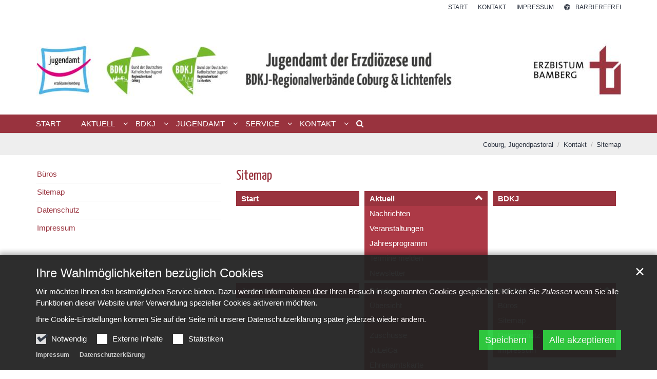

--- FILE ---
content_type: text/html;charset=utf-8
request_url: https://jugend-im-dekanat-coburg.de/kontakt/sitemap/
body_size: 7752
content:
<!DOCTYPE html>
<html lang="de" class="noscript v-standard">
<head>

<noscript><style>html.noscript .hide-noscript { display: none !important; }</style></noscript>
<script>document.documentElement.classList.remove("noscript");document.documentElement.classList.add("hasscript");</script>
<script>mercury = function(){var n=function(){var n=[];return{ready: function(t){n.push(t)},getInitFunctions: function(){return n}}}(),t=function(t){if("function"!=typeof t) return n;n.ready(t)};return t.getInitFunctions=function(){return n.getInitFunctions()},t.ready=function(n){this(n)},t}();var __isOnline=true,__scriptPath="https://cdn.erzbistum-bamberg.de/export/system/modules/alkacon.mercury.theme/js/mercury.js"</script>
<script async src="https://cdn.erzbistum-bamberg.de/export/system/modules/alkacon.mercury.theme/js/mercury.js_1118933632.js"></script>
<link rel="canonical" href="https://jugend-im-dekanat-coburg.de/kontakt/sitemap/index.html">

<title>Sitemap</title>

<meta charset="UTF-8">
<meta http-equiv="X-UA-Compatible" content="IE=edge">

<meta name="viewport" content="width=device-width, initial-scale=1.0, viewport-fit=cover">
<meta name="robots" content="index, follow">
<meta name="revisit-after" content="7 days"><script async src="https://cdn.erzbistum-bamberg.de/export/system/modules/alkacon.mercury.extension.accessibility/resources/eye-able/public/js/eyeAble.js"></script><script>var eyeAble_pluginConfig = {"blacklistFontsize":".slide-wrapper, .copyright, .image-copyright, header *, footer *","userLang":"de","fontsizeThreshold":5,"customText":{"tipMainTxt":"Die Darstellung dieser Webseite individuell anpassen! Klicken zum Öffnen.","tipMain":"Barrierefreie Nutzung"},"topPosition":"200px","customMobileFeatures":{"OneClick":true,"SettingsTopIcon":false,"Bluefilter":false,"Reader":true,"Magnifier":false,"Contrast":true,"InfoTopIcon":true,"FontSizeLimit":15,"ColorCorrection":false,"Sitemap":false,"MoreFunctions":false,"FontSize":true,"TabNav":false,"HideImages":false,"id":"CustomMobile","Nightmode":true},"maxMagnification":20,"forceInlineColor":true,"blacklistScreenReader":".type-slider","license":["1cda818a38ce9ec0eplmnian5"],"customDesktopFeatures":{"OneClick":true,"SettingsTopIcon":false,"Bluefilter":false,"Reader":true,"Magnifier":false,"Contrast":true,"InfoTopIcon":true,"FontSizeLimit":20,"ColorCorrection":false,"Sitemap":false,"MoreFunctions":true,"FontSize":true,"TabNav":false,"HideImages":false,"id":"CustomDesktop","Nightmode":true},"maxMobileMagnification":3,"pluginPath":"https://cdn.erzbistum-bamberg.de/export/system/modules/alkacon.mercury.extension.accessibility/resources/eye-able","blacklistContrast":".nav-toggle > span, .header-image > img, #nav-toggle-group *, #topcontrol","sRTextlist":".sr-text, .sr-only","disableZoom":true,"customFeatures":true,"mainIconAlt":2,"mobileBottomPosition":"10%","sRStartElement":"main"};function openEA() {var els = document.querySelectorAll('.eyeAble_customToolOpenerClass');Array.prototype.forEach.call(els, function(el, i){el.addEventListener('keydown', function(event) {if (event.keyCode === 13) {event.preventDefault();EyeAbleAPI.toggleToolbar();}});el.addEventListener('click', function(event) {event.preventDefault();});});}if (document.readyState != 'loading'){openEA();} else {document.addEventListener('DOMContentLoaded', openEA);}</script>
<link rel="stylesheet" href="https://cdn.erzbistum-bamberg.de/export/system/modules/alkacon.mercury.theme/css/awesome-selection.min.css_1306024943.css">
<link rel="stylesheet" href="/export/sites/jugend/jugendpastoral-coburg/.themes/mercury.min.css_151023019.css">
<link rel="preload" as="font" type="font/woff2" href="https://cdn.erzbistum-bamberg.de/export/system/modules/alkacon.mercury.theme/fonts/awesome-selection.woff2?v=my-1" crossorigin>
<link rel="apple-touch-icon" sizes="180x180" href="">
<link rel="icon" type="image/png" sizes="32x32" href="/export/sites/jugend/jugendpastoral-coburg/favicon.png_642975561.png">
<link rel="icon" type="image/png" sizes="16x16" href="/export/sites/jugend/jugendpastoral-coburg/favicon.png_897707255.png">
</head>
<body>

<a class="btn visually-hidden-focusable-fixed" id="skip-to-content" href="#main-content">Zum Inhalt springen</a><div  id="mercury-page" >
<header class="area-header fh header-notfixed lp-c ls-12 pad-no meta-above meta-right nav-disp-default nav-left nav-below fix-compact ac-full-size ac-below-nav bc-right has-margin">
<div id="nav-toggle-group"><span id="nav-toggle-label"><button class="nav-toggle-btn" aria-expanded="false" aria-controls="nav-toggle-group"><span class="nav-toggle"><span class="nav-burger">Navigation anzeigen / ausblenden</span></span></button></span></div><div class="header-group co-sm-md sticky csssetting"><div class="head notfixed"><div class="head-overlay"></div>
<div class="h-meta">
<div class="co-lg-xl" >
<div class="element type-linksequence pivot ls-row no-icon cap-upper header-links">
<ul ><li class="ls-li"><a href="/"><span class="ls-item"><span>Start</span></span></a></li><li class="ls-li"><a href="/kontakt/bueros/"><span class="ls-item"><span>Kontakt</span></span></a></li><li class="ls-li"><a href="/kontakt/impressum/"><span class="ls-item"><span>Impressum</span></span></a></li><li class="ls-li li-eyeAble_customToolOpenerClass"><a href="javascript:void(0)" class="eyeAble_customToolOpenerClass" title="Die Darstellung dieser Webseite individuell anpassen! Klicken zum Öffnen."><span class="ls-item"><span class="ls-icon ico ico-svg ico-inline ico-fa-universal-access" aria-hidden="true"><svg viewBox="0 0 28 28" ><path d="M21.47 10.27a1 1 0 0 0-1.2-.74c-2.24.53-4.27.97-6.27.97s-4.03-.44-6.27-.97a1 1 0 0 0-1.2.74 1 1 0 0 0 .74 1.2c1.65.39 3.2.73 4.73.9-.06 5.29-.64 6.76-1.3 8.44l-.14.33a1 1 0 0 0 .58 1.3.91.91 0 0 0 .36.06 1 1 0 0 0 .94-.64l.12-.31c.44-1.13.85-2.18 1.11-4.05h.66a16 16 0 0 0 1.1 4.05l.13.3a1 1 0 0 0 .94.65c.12 0 .25-.02.36-.06a1 1 0 0 0 .57-1.3l-.14-.33c-.65-1.69-1.23-3.15-1.3-8.44 1.54-.17 3.08-.51 4.74-.9a1 1 0 0 0 .74-1.2zM16 8a2 2 0 1 0-4 0 2 2 0 0 0 4 0zm9 6a11 11 0 1 1-22 0 11 11 0 0 1 22 0zM14 2C7.4 2 2 7.4 2 14s5.4 12 12 12 12-5.4 12-12S20.6 2 14 2zm14 12a14 14 0 1 1-28 0 14 14 0 0 1 28 0z"/></svg></span><span>Barrierefrei</span></span></a></li></ul></div>
</div></div><div class="h-logo p-xs-12 p-lg-12" ><a href="/" class="imglink">
<div class="header-image image-src-box presized" style="padding-bottom: 14.02105%;" >
<img src="/export/sites/jugend/jugendpastoral-coburg/.galleries/images/Header-homepage-aktuell-2026-Coburg-Lichtenfels.jpg_1151766038.jpg" loading="lazy" sizes="auto, (min-width: 1320px) 1290px, (min-width: 1170px) 1140px, (min-width: 992px) 962px, (min-width: 744px) 714px, (min-width: 540px) 510px, 100vw" srcset="/export/sites/jugend/jugendpastoral-coburg/.galleries/images/Header-homepage-aktuell-2026-Coburg-Lichtenfels.jpg_1128092855.jpg 345w, /export/sites/jugend/jugendpastoral-coburg/.galleries/images/Header-homepage-aktuell-2026-Coburg-Lichtenfels.jpg_49468430.jpg 510w, /export/sites/jugend/jugendpastoral-coburg/.galleries/images/Header-homepage-aktuell-2026-Coburg-Lichtenfels.jpg_1233032174.jpg 690w, /export/sites/jugend/jugendpastoral-coburg/.galleries/images/Header-homepage-aktuell-2026-Coburg-Lichtenfels.jpg_1330209702.jpg 714w, /export/sites/jugend/jugendpastoral-coburg/.galleries/images/Header-homepage-aktuell-2026-Coburg-Lichtenfels.jpg_1910159176.jpg 962w, /export/sites/jugend/jugendpastoral-coburg/.galleries/images/Header-homepage-aktuell-2026-Coburg-Lichtenfels.jpg_709895817.jpg 1020w, /export/sites/jugend/jugendpastoral-coburg/.galleries/images/Header-homepage-aktuell-2026-Coburg-Lichtenfels.jpg_584919371.jpg 1140w, /export/sites/jugend/jugendpastoral-coburg/.galleries/images/Header-homepage-aktuell-2026-Coburg-Lichtenfels.jpg_1394140538.jpg 1290w, /export/sites/jugend/jugendpastoral-coburg/.galleries/images/Header-homepage-aktuell-2026-Coburg-Lichtenfels.jpg_543761633.jpg 1428w, /export/sites/jugend/jugendpastoral-coburg/.galleries/images/Header-homepage-aktuell-2026-Coburg-Lichtenfels.jpg_2093221049.jpg 1924w, /export/sites/jugend/jugendpastoral-coburg/.galleries/images/Header-homepage-aktuell-2026-Coburg-Lichtenfels.jpg_1842811475.jpg 2280w, /export/sites/jugend/jugendpastoral-coburg/.galleries/images/Header-homepage-aktuell-2026-Coburg-Lichtenfels.jpg_1151766038.jpg 2375w" width="2375" height="333" class=" or-ls"
         alt="Header Homepage Coburg Lichtenfels 2026" title="Header Homepage Coburg Lichtenfels 2026 (c) EJA Bamberg">
</div></a></div><div class="h-nav"><div class="co-lg-xl">
<div class="nav-main-container" ><nav class="nav-main-group has-sidelogo ">
<div class="nav-main-mobile-logo"><div class="mobile-logolink">
<div class="img-responsive image-src-box presized" style="padding-bottom: 14.0%;" >
<img src="/export/sites/jugend/jugendpastoral-coburg/.galleries/images/Header-homepage-aktuell-2026-Coburg-Lichtenfels.jpg_466533883.jpg" loading="lazy" width="800" height="112" class=" or-ls"
         alt="Header Homepage Coburg Lichtenfels 2026" title="Header Homepage Coburg Lichtenfels 2026 (c) EJA Bamberg">
</div></div></div>
<ul class="nav-main-items cap-css has-search">
<li id="nav-main-addition" class="expand hidden-lg-up"><a href="#" aria-controls="nav_nav-main-addition" id="label_nav-main-addition">Service-Links</a><ul class="nav-menu" id="nav_nav-main-addition" aria-labelledby="label_nav-main-addition">
<li><a href="/"><span>Start</span></a></li>
<li><a href="/kontakt/bueros/"><span>Kontakt</span></a></li>
<li><a href="/kontakt/impressum/"><span>Impressum</span></a></li>
<li><li class="li-eyeAble_customToolOpenerClass"><a href="javascript:void(0)" class="eyeAble_customToolOpenerClass" title="Die Darstellung dieser Webseite individuell anpassen! Klicken zum Öffnen."><span class="ls-icon ico ico-svg ico-inline ico-fa-universal-access" aria-hidden="true"><svg viewBox="0 0 28 28" ><path d="M21.47 10.27a1 1 0 0 0-1.2-.74c-2.24.53-4.27.97-6.27.97s-4.03-.44-6.27-.97a1 1 0 0 0-1.2.74 1 1 0 0 0 .74 1.2c1.65.39 3.2.73 4.73.9-.06 5.29-.64 6.76-1.3 8.44l-.14.33a1 1 0 0 0 .58 1.3.91.91 0 0 0 .36.06 1 1 0 0 0 .94-.64l.12-.31c.44-1.13.85-2.18 1.11-4.05h.66a16 16 0 0 0 1.1 4.05l.13.3a1 1 0 0 0 .94.65c.12 0 .25-.02.36-.06a1 1 0 0 0 .57-1.3l-.14-.33c-.65-1.69-1.23-3.15-1.3-8.44 1.54-.17 3.08-.51 4.74-.9a1 1 0 0 0 .74-1.2zM16 8a2 2 0 1 0-4 0 2 2 0 0 0 4 0zm9 6a11 11 0 1 1-22 0 11 11 0 0 1 22 0zM14 2C7.4 2 2 7.4 2 14s5.4 12 12 12 12-5.4 12-12S20.6 2 14 2zm14 12a14 14 0 1 1-28 0 14 14 0 0 1 28 0z"/></svg></span><span>Barrierefrei</span></a></li></li>
</ul></li><li class="nav-first">
<a href="/index.html">Start</a></li>
<li class="expand">
<a href="/aktuell/nachrichten/" id="label_ba7cc0ed_1" role="button" aria-expanded="false" aria-controls="nav_ba7cc0ed_1" aria-label="Aktuell Unterebene anzeigen / ausblenden">Aktuell</a>
<ul class="nav-menu no-mega" id="nav_ba7cc0ed_1" aria-label="Aktuell">
<li><a href="/aktuell/nachrichten/">Nachrichten</a></li>
<li><a href="/aktuell/veranstaltungen/">Veranstaltungen</a></li>
<li><a href="/aktuell/jahresprogramm/">Jahresprogramm</a></li>
<li><a href="/aktuell/termine-melden/">Termine melden</a></li>
<li><a href="/aktuell/newsletter/">Newsletter</a></li></ul>
</li>
<li class="expand">
<a href="/bdkj/unsere-arbeit/" id="label_ba7cc0ed_7" role="button" aria-expanded="false" aria-controls="nav_ba7cc0ed_7" aria-label="BDKJ Unterebene anzeigen / ausblenden">BDKJ</a>
<ul class="nav-menu no-mega" id="nav_ba7cc0ed_7" aria-label="BDKJ">
<li><a href="/bdkj/unsere-arbeit/">Unsere Arbeit</a></li>
<li class="expand">
<a href="/bdkj/regionalverband-coburg/vorstand/" id="label_ba7cc0ed_9" role="button" aria-expanded="false" aria-controls="nav_ba7cc0ed_9" aria-label="Regionalverband Coburg Unterebene anzeigen / ausblenden">Regionalverband Coburg</a>
<ul class="nav-menu no-mega" id="nav_ba7cc0ed_9" aria-label="Regionalverband Coburg">
<li><a href="/bdkj/regionalverband-coburg/vorstand/">Vorstand</a></li>
<li><a href="/bdkj/regionalverband-coburg/regionalversammlung/">Regionalversammlung</a></li>
<li><a href="/bdkj/regionalverband-coburg/ortsgruppen/">Ortsgruppen</a></li>
<li><a href="/bdkj/regionalverband-coburg/schutzkonzept/">Schutzkonzept</a></li></ul>
</li>
<li class="expand">
<a href="/bdkj/regionalverband-lichtenfels/vorstand/" id="label_ba7cc0ed_14" role="button" aria-expanded="false" aria-controls="nav_ba7cc0ed_14" aria-label="Regionalverband Lichtenfels Unterebene anzeigen / ausblenden">Regionalverband Lichtenfels</a>
<ul class="nav-menu no-mega" id="nav_ba7cc0ed_14" aria-label="Regionalverband Lichtenfels">
<li><a href="/bdkj/regionalverband-lichtenfels/vorstand/">Vorstand</a></li>
<li><a href="/bdkj/regionalverband-lichtenfels/regionalversammlung/">Regionalversammlung</a></li>
<li><a href="/bdkj/regionalverband-lichtenfels/ortsgruppen/">Ortsgruppen</a></li></ul>
</li></ul>
</li>
<li class="expand">
<a href="/jugendamt/fachstelle/" id="label_ba7cc0ed_18" role="button" aria-expanded="false" aria-controls="nav_ba7cc0ed_18" aria-label="Jugendamt Unterebene anzeigen / ausblenden">Jugendamt</a>
<ul class="nav-menu no-mega" id="nav_ba7cc0ed_18" aria-label="Jugendamt">
<li><a href="/jugendamt/fachstelle/">Fachstelle</a></li>
<li><a href="/jugendamt/buero-coburg/">Büro Coburg</a></li>
<li><a href="/jugendamt/buero-lichtenfels/">Büro Lichtenfels</a></li>
<li class="expand">
<a href="/jugendamt/seelsorgebereiche/uebersicht/" id="label_ba7cc0ed_22" role="button" aria-expanded="false" aria-controls="nav_ba7cc0ed_22" aria-label="Seelsorgebereiche Unterebene anzeigen / ausblenden">Seelsorgebereiche</a>
<ul class="nav-menu no-mega" id="nav_ba7cc0ed_22" aria-label="Seelsorgebereiche">
<li><a href="/jugendamt/seelsorgebereiche/uebersicht/">Übersicht</a></li>
<li><a href="/jugendamt/seelsorgebereiche/coburg-stadt-und-land/">Coburg Stadt und Land</a></li>
<li><a href="/jugendamt/seelsorgebereiche/gottesgarten/">Gottesgarten</a></li>
<li><a href="/jugendamt/seelsorgebereiche/lichtenfels-obermain/">Lichtenfels-Obermain</a></li>
<li><a href="/jugendamt/seelsorgebereiche/obermain-jura/">Obermain-Jura</a></li></ul>
</li>
<li class="expand">
<a href="/jugendamt/weitere-einrichtungen/uebersicht/" id="label_ba7cc0ed_28" role="button" aria-expanded="false" aria-controls="nav_ba7cc0ed_28" aria-label="Weitere Einrichtungen Unterebene anzeigen / ausblenden">Weitere Einrichtungen</a>
<ul class="nav-menu no-mega" id="nav_ba7cc0ed_28" aria-label="Weitere Einrichtungen">
<li><a href="/jugendamt/weitere-einrichtungen/uebersicht/">Übersicht</a></li>
<li><a href="/jugendamt/weitere-einrichtungen/region-coburg/">Region Coburg</a></li>
<li><a href="/jugendamt/weitere-einrichtungen/region-lichtenfels/">Region Lichtenfels</a></li></ul>
</li></ul>
</li>
<li class="expand">
<a href="/service/uebersicht/" id="label_ba7cc0ed_32" role="button" aria-expanded="false" aria-controls="nav_ba7cc0ed_32" aria-label="Service Unterebene anzeigen / ausblenden">Service</a>
<ul class="nav-menu no-mega" id="nav_ba7cc0ed_32" aria-label="Service">
<li><a href="/service/uebersicht/">Übersicht</a></li>
<li><a href="/service/verleih-00001/">Verleih</a></li>
<li><a href="/service/zuschuesse/">Zuschüsse</a></li>
<li><a href="/service/juleica/">JuLeiCa</a></li>
<li><a href="/service/ehrenamtskarte/">Ehrenamtskarte</a></li>
<li><a href="/service/galerie/">Galerie</a></li>
<li><a href="/service/hilfreiche-links/">Hilfreiche Links</a></li>
<li><a href="/service/pauschalreiserecht/">Pauschalreiserecht</a></li></ul>
</li>
<li class="active expand">
<a href="/kontakt/bueros/" id="label_ba7cc0ed_41" role="button" aria-expanded="false" aria-controls="nav_ba7cc0ed_41" aria-label="Kontakt Unterebene anzeigen / ausblenden">Kontakt</a>
<ul class="nav-menu no-mega" id="nav_ba7cc0ed_41" aria-label="Kontakt">
<li><a href="/kontakt/bueros/">Büros</a></li>
<li class="active final">
<a href="/kontakt/sitemap/">Sitemap</a></li>
<li><a href="/kontakt/datenschutz/">Datenschutz</a></li>
<li class="nav-last">
<a href="/kontakt/impressum/">Impressum</a></li></ul>
</li>
<li id="nav-main-search" class="expand"><a href="/suche/" title="Suche" role="button" aria-controls="nav_nav-main-search" aria-expanded="false" id="label_nav-main-search" class="click-direct"><span class="search search-btn ico fa fa-search" aria-hidden="true"></span></a><ul class="nav-menu" id="nav_nav-main-search" aria-labelledby="label_nav-main-search"><li><div class="styled-form search-form"><form action="/suche/" method="post"><div class="input button"><label for="searchNavQuery" class="sr-only">Suche</label><input id="searchNavQuery" name="q" type="text" autocomplete="off" placeholder='Suchbegriff eingeben' /><button class="btn" type="button" title="Suche" onclick="this.form.submit(); return false;">Los</button></div></form></div></li></ul></li>
</ul>
</nav>
</div></div></div><div class="h-ac" >

<div class="row-12" ></div>
</div></div></div>
<div class="h-bc">
<div class="container" >
<div class="element type-nav-breadcrumbs hidden-xs hidden-sm hidden-md">
<ul class="nav-breadcrumbs">
<li><a href="/">Coburg,  Jugendpastoral</a></li>
<li><a href="/kontakt/bueros/">Kontakt</a></li>
<li><a href="/kontakt/sitemap/">Sitemap</a></li>
</ul>
<script type="application/ld+json">{"itemListElement":[{"item":"https://jugend-im-dekanat-coburg.de/","@type":"ListItem","name":"Coburg,  Jugendpastoral","position":"1"},{"item":"https://jugend-im-dekanat-coburg.de/kontakt/bueros/","@type":"ListItem","name":"Kontakt","position":2},{"item":"https://jugend-im-dekanat-coburg.de/kontakt/sitemap/","@type":"ListItem","name":"Sitemap","position":3}],"@type":"BreadcrumbList","@context":"http://schema.org"}</script>
</div>
</div></div></header>

<main class="area-content area-side-main"><div class="container"><div class="row">
<div class="col-lg-8 order-lg-last area-wide" >

<div class="row-12" ><div class="element type-section piece full lay-0 only-heading">
<div class="heading"><h1 class="piece-heading" tabindex="0">Sitemap</h1>
</div></div>

<div class="element type-sitemap pivot"><div class="clearfix">
<ul class="sitemap-col-4"><li class="top"><a href="/index.html">Start</a></li><li class="top"><a href="#nav_f2bb89bd_1" class="tree-toggle " data-bs-toggle="collapse" aria-expanded="true">Aktuell</a><ul class="collapse show" id="nav_f2bb89bd_1"><li><a href="/aktuell/nachrichten/">Nachrichten</a></li><li><a href="/aktuell/veranstaltungen/">Veranstaltungen</a></li><li><a href="/aktuell/jahresprogramm/">Jahresprogramm</a></li><li><a href="/aktuell/termine-melden/">Termine melden</a></li><li><a href="/aktuell/newsletter/">Newsletter</a></li></ul></li><li class="top"><a href="/bdkj/unsere-arbeit/">BDKJ</a></li><li class="top"><a href="/jugendamt/fachstelle/">Jugendamt</a></li><li class="top"><a href="#nav_f2bb89bd_9" class="tree-toggle " data-bs-toggle="collapse" aria-expanded="true">Service</a><ul class="collapse show" id="nav_f2bb89bd_9"><li><a href="/service/uebersicht/">Übersicht</a></li><li><a href="/service/verleih-00001/">Verleih</a></li><li><a href="/service/zuschuesse/">Zuschüsse</a></li><li><a href="/service/juleica/">JuLeiCa</a></li><li><a href="/service/ehrenamtskarte/">Ehrenamtskarte</a></li><li><a href="/service/galerie/">Galerie</a></li><li><a href="/service/hilfreiche-links/">Hilfreiche Links</a></li><li><a href="/service/pauschalreiserecht/">Pauschalreiserecht</a></li></ul></li><li class="top"><a href="#nav_f2bb89bd_18" class="tree-toggle " data-bs-toggle="collapse" aria-expanded="true">Kontakt</a><ul class="collapse show" id="nav_f2bb89bd_18"><li><a href="/kontakt/bueros/">Büros</a></li><li><a href="/kontakt/sitemap/">Sitemap</a></li><li><a href="/kontakt/datenschutz/">Datenschutz</a></li><li><a href="/kontakt/impressum/">Impressum</a></li></ul></div></div>
</div>
</div>
<aside class="col-lg-4 order-lg-first area-narrow" >
<nav class="element type-nav-side pivot">
<ul class="nav-side">
<li><a href="/kontakt/bueros/">Büros</a></li>
<li class="currentpage final"><a href="/kontakt/sitemap/">Sitemap</a></li>
<li><a href="/kontakt/datenschutz/">Datenschutz</a></li>
<li><a href="/kontakt/impressum/">Impressum</a></li>
</ul>
</nav>
</aside>
</div></div></main>

<footer class="area-foot"><div class="topfoot">
<div class="container area-wide" >

<div class="row-12" ><div class="element type-section piece full lay-0 only-heading">
<div class="heading"><h3 class="piece-heading" tabindex="0">Fachstelle für katholische Kinder- und Jugendarbeit im Dekanat Coburg</h3>
</div></div>
</div>

<div class="row">
<div class="col-lg-4 flex-col" >
<div class="detail-page type-contact contact-org compact paragraph piece full lay-0 only-text">
<div class="body"><div class="text"><script type="application/ld+json">{"image":"https://cdn.erzbistum-bamberg.de/export/shared/Bilder/kirche_08.jpg_84346604.jpg","address":{"streetAddress":"Obere Klinge 1a","areaServed":{"geo":{"@type":"GeoCoordinates","latitude":"49.946053","longitude":"11.579389"},"@type":"Place"},"@type":"PostalAddress","postalCode":"96450 ","addressLocality":"Coburg"},"@type":"Organization","name":"Büro Coburg / BDKJ-Regionalverband Coburg ","telephone":"09561/5110484","@context":"https://schema.org","url":"https://jugend-im-dekanat-coburg.de/index.html"}</script><div class="text-box">
<h3 class="fn n" tabindex="0" translate="no">Büro Coburg / BDKJ-Regionalverband Coburg </h3>
<div class="adr " translate="no"><div class="street-address">Obere Klinge 1a</div><div><span class="postal-code">96450 </span> <span class="locality">Coburg</span></div></div><div class="phone tablerow"><span class="icon-label"><span class="ico fa fa-phone" aria-label="Telefon:" role="img"></span></span><span><a href="tel:09561/5110484" ><span class="tel">09561/5110484</span></a></span></div><div class="mail tablerow" ><span class="icon-label"><span class="ico fa fa-envelope-o" aria-label="E-Mail:" role="img"></span></span><span><a  href="javascript:unobfuscateString('65;64;2E;67;72;65;62;6D;61;62;2D;61;6A;65;7b;53;43;52;41;4d;42;4c;45;7d;67;72;75;62;6F;63;',true);" title="Klick zum E-Mail senden"><span >Klick zum E-Mail senden</span></a></span></div><div class="website tablerow"><span class="icon-label"><span class="ico fa fa-globe" aria-label="Web:" role="img"></span></span><span><a href="/index.html">jugend-im-dekanat-coburg.de/index.html</a></span></div><div class="vcard"><a href="/system/modules/alkacon.mercury.template/elements/contact-vcf.jsp?id=da870770-89b9-11ec-88eb-0242ac11002b">Visitenkarte herunterladen</a></div></div>
</div>
</div>
</div>
</div>
<div class="col-lg-4 flex-col" >
<div class="detail-page type-contact contact-org compact paragraph piece full lay-0 phh phb pnl pnv">
<div class="heading"><h3 class="piece-heading" tabindex="0">Follow us:</h3>
</div><div class="body"><div class="text"><script type="application/ld+json">{"address":{"streetAddress":"Schlossberg 2","@type":"PostalAddress","postalCode":"96215 ","addressLocality":"Lichtenfels"},"@type":"Organization","name":"Büro Lichtenfels / BDKJ-Regionalverband Lichtenfels","telephone":" 09571/939140 ","@context":"https://schema.org"}</script><div class="text-box">
<h4 class="fn n" tabindex="0" translate="no">Büro Lichtenfels / BDKJ-Regionalverband Lichtenfels</h4>
<div class="adr " translate="no"><div class="street-address">Schlossberg 2</div><div><span class="postal-code">96215 </span> <span class="locality">Lichtenfels</span></div></div><div class="phone tablerow"><span class="icon-label"><span class="ico fa fa-phone" aria-label="Telefon:" role="img"></span></span><span><a href="tel:09571/939140" ><span class="tel"> 09571/939140 </span></a></span></div><div class="mail tablerow" ><span class="icon-label"><span class="ico fa fa-envelope-o" aria-label="E-Mail:" role="img"></span></span><span><a  href="javascript:unobfuscateString('20;65;64;2E;67;72;65;62;6D;61;62;2D;61;6A;65;7b;53;43;52;41;4d;42;4c;45;7d;73;6C;65;66;6E;65;74;68;63;69;6C;',true);" title="Klick zum E-Mail senden"><span >Klick zum E-Mail senden</span></a></span></div><div class="note bottom description"><p>Instagram:</p>
<ul>
<li><a href="https://www.instagram.com/fachstellelichtenfels" target="_blank" rel="noopener">FachstelleLichtenfels</a></li>
<li><a href="https://www.instagram.com/bdkj_lichtenfels" target="_blank" rel="noopener">BDKJ_lichtenfels</a></li>
<li><a href="https://www.instagram.com/bdkjcoburg/" target="_blank" rel="noopener">BDKJ_coburg</a></li>
<li><a href="https://www.instagram.com/eja_coburg/" target="_blank" rel="noopener">Eja_coburg</a></li>
</ul>
<p>&nbsp;</p></div></div>
</div>
</div>
</div>
</div>
<div class="col-lg-4 flex-col" ><div class="element type-section piece full lay-0 only-heading">
<div class="heading"><h4 class="piece-heading" tabindex="0">Links</h4>
</div></div>

<div class="element type-dynamic-list list-content minimal-display list-teaser-elaborate pagination-disabled">
<div class="list-box list-dynamic list-paginate " id="li_6aafac00" data-id="le_db29614d" data-list='{"appendOption":"clickonly","path":"/.content/list-m/list_00006.xml","sitepath":"/kontakt/sitemap/","subsite":"/sites/jugend/jugendpastoral-coburg/","loadAll":false,"locale":"de","ajax":"/system/modules/alkacon.mercury.template/elements/list-ajax.jsp?eid=6aafac00-03ba-11eb-b986-0242ac11002b&cssgrid=col-lg-4+flex-col&cssgrid=container+area-wide&cssgrid=%23&siteroot=%2Fsites%2Fjugend%2Fjugendpastoral-coburg&pid=e0c42a0d-89b9-11ec-88eb-0242ac11002b","ajaxCount":"/system/modules/alkacon.mercury.template/elements/list-facet-ajax.jsp?siteRoot=%2Fsites%2Fjugend%2Fjugendpastoral-coburg","appendSwitch":"disable"}'>
<ul class="list-entries " style="min-height: 60px;" data-mh="60"><li class="list-entry"><div class="teaser teaser-elaborate type-decoy in-list piece flex left lay-6 phh pih phb pnl phv p-xs-2 p-md-2">
<div class="visual"><a href="https://erzbistum-bamberg.de/" tabindex="-1" aria-hidden="true"><div class="image-src-box presized use-ratio effect-box">
<img src="https://cdn.erzbistum-bamberg.de/export/shared/Bilder/erzbistum_logo.jpg_560058452.jpg" loading="lazy" sizes="auto, (min-width: 1320px) 44px, (min-width: 1170px) 35px, (min-width: 992px) 26px, (min-width: 744px) 94px, (min-width: 540px) 60px, 100vw" srcset="https://cdn.erzbistum-bamberg.de/export/shared/Bilder/erzbistum_logo.jpg_1406947245.jpg 26w, https://cdn.erzbistum-bamberg.de/export/shared/Bilder/erzbistum_logo.jpg_942386899.jpg 33w, https://cdn.erzbistum-bamberg.de/export/shared/Bilder/erzbistum_logo.jpg_730503789.jpg 35w, https://cdn.erzbistum-bamberg.de/export/shared/Bilder/erzbistum_logo.jpg_54060333.jpg 44w, https://cdn.erzbistum-bamberg.de/export/shared/Bilder/erzbistum_logo.jpg_688655181.jpg 52w, https://cdn.erzbistum-bamberg.de/export/shared/Bilder/erzbistum_logo.jpg_1323250029.jpg 60w, https://cdn.erzbistum-bamberg.de/export/shared/Bilder/erzbistum_logo.jpg_2046954797.jpg 66w, https://cdn.erzbistum-bamberg.de/export/shared/Bilder/erzbistum_logo.jpg_664231731.jpg 70w, https://cdn.erzbistum-bamberg.de/export/shared/Bilder/erzbistum_logo.jpg_255118035.jpg 88w, https://cdn.erzbistum-bamberg.de/export/shared/Bilder/erzbistum_logo.jpg_1293413875.jpg 94w, https://cdn.erzbistum-bamberg.de/export/shared/Bilder/erzbistum_logo.jpg_560058452.jpg 120w" width="146" height="146" class=" animated or-sq"
         alt="Logo Erzbistum (ohne Text)" style="aspect-ratio: 146 / 146;"></div>
</a></div><div class="body"><div class="heading"><a href="https://erzbistum-bamberg.de/"><h2 class="intro-headline"><span class="headline">Erzbistum Bamberg</span></h2>
</a></div></div>
</div>
</li>
<li class="list-entry"><div class="teaser teaser-elaborate type-decoy in-list piece flex left lay-6 phh pih phb pnl phv p-xs-2 p-md-2">
<div class="visual"><a href="https://jugend-im-erzbistum.de/" tabindex="-1" aria-hidden="true" target="_blank" rel="noopener"><div class="image-src-box presized use-ratio effect-box">
<img src="/export/sites/jugend/jugendpastoral-coburg/.galleries/images/Logo-Jugend-im-Erzbistum-homepage.png_430503997.png" loading="lazy" sizes="auto, (min-width: 1320px) 44px, (min-width: 1170px) 35px, (min-width: 992px) 26px, (min-width: 744px) 94px, (min-width: 540px) 60px, 100vw" srcset="/export/sites/jugend/jugendpastoral-coburg/.galleries/images/Logo-Jugend-im-Erzbistum-homepage.png_147342376.png 26w, /export/sites/jugend/jugendpastoral-coburg/.galleries/images/Logo-Jugend-im-Erzbistum-homepage.png_1798290776.png 33w, /export/sites/jugend/jugendpastoral-coburg/.galleries/images/Logo-Jugend-im-Erzbistum-homepage.png_823785832.png 35w, /export/sites/jugend/jugendpastoral-coburg/.galleries/images/Logo-Jugend-im-Erzbistum-homepage.png_1500229288.png 44w, /export/sites/jugend/jugendpastoral-coburg/.galleries/images/Logo-Jugend-im-Erzbistum-homepage.png_865634440.png 52w, /export/sites/jugend/jugendpastoral-coburg/.galleries/images/Logo-Jugend-im-Erzbistum-homepage.png_231039592.png 60w, /export/sites/jugend/jugendpastoral-coburg/.galleries/images/Logo-Jugend-im-Erzbistum-homepage.png_492665176.png 66w, /export/sites/jugend/jugendpastoral-coburg/.galleries/images/Logo-Jugend-im-Erzbistum-homepage.png_2076445944.png 70w, /export/sites/jugend/jugendpastoral-coburg/.galleries/images/Logo-Jugend-im-Erzbistum-homepage.png_1809407656.png 88w, /export/sites/jugend/jugendpastoral-coburg/.galleries/images/Logo-Jugend-im-Erzbistum-homepage.png_1447263800.png 94w, /export/sites/jugend/jugendpastoral-coburg/.galleries/images/Logo-Jugend-im-Erzbistum-homepage.png_158800833.png 120w, /export/sites/jugend/jugendpastoral-coburg/.galleries/images/Logo-Jugend-im-Erzbistum-homepage.png_430503997.png 188w" width="255" height="255" class=" animated or-sq"
         alt="Logo-Jugend-im-Erzbistum-homepage" style="aspect-ratio: 255 / 255;"></div>
</a></div><div class="body"><div class="heading"><a href="https://jugend-im-erzbistum.de/" target="_blank" rel="noopener"><h2 class="intro-headline"><span class="headline">Jugend im Erzbistum</span></h2>
</a></div></div>
</div>
</li>
</ul>
<div class="list-spinner hide-noscript"><div class="spinnerInnerBox"><span class="spinner-icon ico fa fa-spinner" aria-hidden="true"></span></div></div>
<div class="online-warn box list-editbox pivot" style="display: none;"><div class="warn-text">Keine Ergebnisse gefunden</div></div></div>
</div>
</div>
</div>
</div></div><div class="subfoot no-external">
<div class="container area-wide" >

<div class="row-12" >
<div class="element type-linksequence pivot ls-row line-icon">
<ul ><li class="ls-li"><span class="ls-item"><span>&copy; Erzbistum Bamberg</span></span></li><li class="ls-li"><a href="/kontakt/impressum/"><span class="ls-item"><span>Impressum</span></span></a></li><li class="ls-li"><a href="/kontakt/datenschutz/"><span class="ls-item"><span>Datenschutzerklärung</span></span></a></li><li class="ls-li"><a href="https://login-opencms.kirche-bamberg.de" class="external" target="_blank" rel="noopener"><span class="ls-item"><span>Login</span></span></a></li></ul></div>
</div>
</div></div></footer>
</div>

<oc-div id="template-info" data-info='{"googleApiKey":"AIzaSyDenGZoLySApf9xUUN-wnuKusMqXwnpoY4","osmApiKey":"3KAJrA9DhwSXhU6kMLug","osmSpriteUrl":"/handleStatic/v-1643204046v/osm/sprite","googleApiKeyWorkplace":"AIzaSyDenGZoLySApf9xUUN-wnuKusMqXwnpoY4","iconConfig":"aHR0cHM6Ly9jZG4uZXJ6YmlzdHVtLWJhbWJlcmcuZGUvZXhwb3J0L3N5c3RlbS9tb2R1bGVzL2Fsa2Fjb24ubWVyY3VyeS50aGVtZS9pY29ucy9mYS9hdC5zdmc=","fullIcons":"aHR0cHM6Ly9jZG4uZXJ6YmlzdHVtLWJhbWJlcmcuZGUvZXhwb3J0L3N5c3RlbS9tb2R1bGVzL2Fsa2Fjb24ubWVyY3VyeS50aGVtZS9jc3MvYXdlc29tZS1mdWxsLm1pbi5jc3NfMTMwNjAyNDkyMS5jc3M=","editMode":"false","project":"online","context":"/","locale":"de"}' data-matomo='{"id":"1800","jst":true,"dnt":false,"url":"https://analytics.kirche-bamberg.de/"}'>
<oc-div id="template-grid-info"></oc-div></oc-div>
<div id="topcontrol" tabindex="0"></div>

<div id="fixed-bottom-bar">

<div id="privacy-policy-link-settings" class="fixed-bottom-bar-item"></div>
</div>

<div id="privacy-policy-placeholder"></div><div id="privacy-policy-banner" class="pp-banner" data-banner='{"root":"L3NpdGVzL2p1Z2VuZC9qdWdlbmRwYXN0b3JhbC1jb2J1cmc=","page":"L2tvbnRha3Qvc2l0ZW1hcC9pbmRleC5odG1s","policy":"L3NoYXJlZC8uY29udGVudC9wcml2YWN5LXBvbGljeS54bWw="}'></div>
<noscript><div id="privacy-policy-banner-noscript" class="pp-banner"><div class=banner><div class="container"><div class="message">JavaScript ist deaktiviert!</div></div></div></div></noscript>
</body>
</html>

--- FILE ---
content_type: text/html;charset=utf-8
request_url: https://jugend-im-dekanat-coburg.de/system/modules/alkacon.mercury.template/elements/list-ajax.jsp?eid=6aafac00-03ba-11eb-b986-0242ac11002b&cssgrid=col-lg-4+flex-col&cssgrid=container+area-wide&cssgrid=%23&siteroot=%2Fsites%2Fjugend%2Fjugendpastoral-coburg&pid=e0c42a0d-89b9-11ec-88eb-0242ac11002b&contentpath=/.content/list-m/list_00006.xml&instanceId=li_6aafac00&elementId=le_db29614d&sitepath=/kontakt/sitemap/&subsite=/sites/jugend/jugendpastoral-coburg/&__locale=de&loc=de&option=paginate&
body_size: 915
content:
<!DOCTYPE html>
<html>
<body>

<div class="element type-dynamic-list list-content ">
    <ul class="list-entries "><li class="list-entry"><div class="teaser teaser-elaborate type-decoy in-list piece flex left lay-6 phh pih phb pnl phv p-xs-2 p-md-2">
<div class="visual"><a href="https://erzbistum-bamberg.de/" tabindex="-1" aria-hidden="true"><div class="image-src-box presized use-ratio effect-box">
<img src="https://cdn.erzbistum-bamberg.de/export/shared/Bilder/erzbistum_logo.jpg_560058452.jpg" loading="lazy" sizes="auto, (min-width: 1320px) 44px, (min-width: 1170px) 35px, (min-width: 992px) 26px, (min-width: 744px) 94px, (min-width: 540px) 60px, 100vw" srcset="https://cdn.erzbistum-bamberg.de/export/shared/Bilder/erzbistum_logo.jpg_1406947245.jpg 26w, https://cdn.erzbistum-bamberg.de/export/shared/Bilder/erzbistum_logo.jpg_942386899.jpg 33w, https://cdn.erzbistum-bamberg.de/export/shared/Bilder/erzbistum_logo.jpg_730503789.jpg 35w, https://cdn.erzbistum-bamberg.de/export/shared/Bilder/erzbistum_logo.jpg_54060333.jpg 44w, https://cdn.erzbistum-bamberg.de/export/shared/Bilder/erzbistum_logo.jpg_688655181.jpg 52w, https://cdn.erzbistum-bamberg.de/export/shared/Bilder/erzbistum_logo.jpg_1323250029.jpg 60w, https://cdn.erzbistum-bamberg.de/export/shared/Bilder/erzbistum_logo.jpg_2046954797.jpg 66w, https://cdn.erzbistum-bamberg.de/export/shared/Bilder/erzbistum_logo.jpg_664231731.jpg 70w, https://cdn.erzbistum-bamberg.de/export/shared/Bilder/erzbistum_logo.jpg_255118035.jpg 88w, https://cdn.erzbistum-bamberg.de/export/shared/Bilder/erzbistum_logo.jpg_1293413875.jpg 94w, https://cdn.erzbistum-bamberg.de/export/shared/Bilder/erzbistum_logo.jpg_560058452.jpg 120w" width="146" height="146" class=" animated or-sq"
         alt="Logo Erzbistum (ohne Text)" style="aspect-ratio: 146 / 146;"></div>
</a></div><div class="body"><div class="heading"><a href="https://erzbistum-bamberg.de/"><h2 class="intro-headline"><span class="headline">Erzbistum Bamberg</span></h2>
</a></div></div>
</div>
</li>
<li class="list-entry"><div class="teaser teaser-elaborate type-decoy in-list piece flex left lay-6 phh pih phb pnl phv p-xs-2 p-md-2">
<div class="visual"><a href="https://jugend-im-erzbistum.de/" tabindex="-1" aria-hidden="true" target="_blank" rel="noopener"><div class="image-src-box presized use-ratio effect-box">
<img src="/export/sites/jugend/jugendpastoral-coburg/.galleries/images/Logo-Jugend-im-Erzbistum-homepage.png_430503997.png" loading="lazy" sizes="auto, (min-width: 1320px) 44px, (min-width: 1170px) 35px, (min-width: 992px) 26px, (min-width: 744px) 94px, (min-width: 540px) 60px, 100vw" srcset="/export/sites/jugend/jugendpastoral-coburg/.galleries/images/Logo-Jugend-im-Erzbistum-homepage.png_147342376.png 26w, /export/sites/jugend/jugendpastoral-coburg/.galleries/images/Logo-Jugend-im-Erzbistum-homepage.png_1798290776.png 33w, /export/sites/jugend/jugendpastoral-coburg/.galleries/images/Logo-Jugend-im-Erzbistum-homepage.png_823785832.png 35w, /export/sites/jugend/jugendpastoral-coburg/.galleries/images/Logo-Jugend-im-Erzbistum-homepage.png_1500229288.png 44w, /export/sites/jugend/jugendpastoral-coburg/.galleries/images/Logo-Jugend-im-Erzbistum-homepage.png_865634440.png 52w, /export/sites/jugend/jugendpastoral-coburg/.galleries/images/Logo-Jugend-im-Erzbistum-homepage.png_231039592.png 60w, /export/sites/jugend/jugendpastoral-coburg/.galleries/images/Logo-Jugend-im-Erzbistum-homepage.png_492665176.png 66w, /export/sites/jugend/jugendpastoral-coburg/.galleries/images/Logo-Jugend-im-Erzbistum-homepage.png_2076445944.png 70w, /export/sites/jugend/jugendpastoral-coburg/.galleries/images/Logo-Jugend-im-Erzbistum-homepage.png_1809407656.png 88w, /export/sites/jugend/jugendpastoral-coburg/.galleries/images/Logo-Jugend-im-Erzbistum-homepage.png_1447263800.png 94w, /export/sites/jugend/jugendpastoral-coburg/.galleries/images/Logo-Jugend-im-Erzbistum-homepage.png_158800833.png 120w, /export/sites/jugend/jugendpastoral-coburg/.galleries/images/Logo-Jugend-im-Erzbistum-homepage.png_430503997.png 188w" width="255" height="255" class=" animated or-sq"
         alt="Logo-Jugend-im-Erzbistum-homepage" style="aspect-ratio: 255 / 255;"></div>
</a></div><div class="body"><div class="heading"><a href="https://jugend-im-erzbistum.de/" target="_blank" rel="noopener"><h2 class="intro-headline"><span class="headline">Jugend im Erzbistum</span></h2>
</a></div></div>
</div>
</li>
</ul><div id="resultdata" data-result='{"reloaded":"false", "currentPage":"1", "pages":"1", "found":"2", "start":"1", "end":"2"}'></div>

    </div>
</body>
</html>

